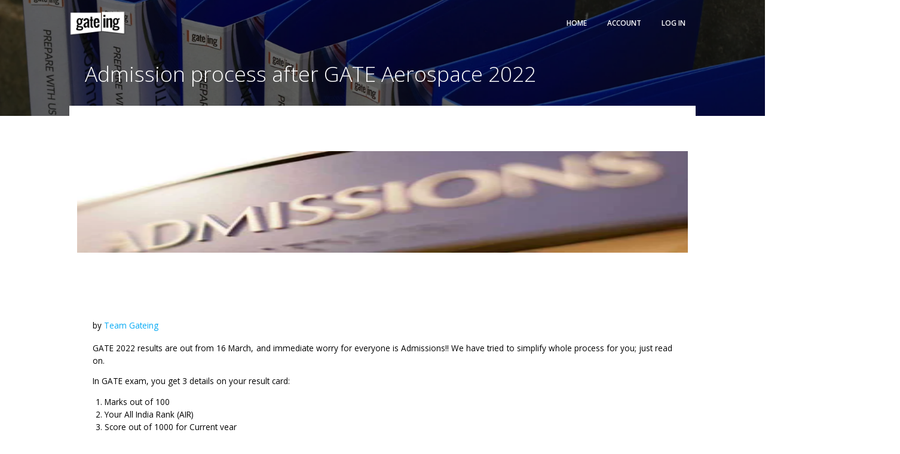

--- FILE ---
content_type: text/css
request_url: http://aerospace.gateing.com/wp-content/plugins/wp-pro-quiz-old/css/wpProQuiz_front.min.css?ver=0.28
body_size: 2070
content:
.wpProQuiz_answerCorrect{background:#6db46d !important;font-weight:bold !important}.wpProQuiz_answerCorrect label{font-weight:bold !important}.wpProQuiz_answerIncorrect{background:#ff9191 !important;font-weight:bold !important}.wpProQuiz_content{margin-top:10px !important;margin-bottom:10px !important}.wpProQuiz_content h2{margin-bottom:10px !important}*+html .wpProQuiz_button,*+html .wpProQuiz_button:hover{padding:3px 0 !important}.wpProQuiz_button,.wpProQuiz_button:hover{margin:0 !important;padding:5px 10px !important;background:#13455b !important;border-radius:11px !important;color:white !important;font-weight:bold !important;border:1px solid #13455b !important;box-shadow:1px 1px 1px #333 !important;text-shadow:none !important;filter:none !important;float:none}.wpProQuiz_question_page{margin-bottom:10px !important}.wpProQuiz_question_page span{font-weight:bold !important}.wpProQuiz_questionListItem:last-child,.wpProQuiz_questionListItemLastChildIE{padding:3px !important;margin-bottom:0 !important}.wpProQuiz_questionListItem{padding:3px !important;margin-bottom:5px !important;background-image:none !important;margin-left:0 !important;list-style:none !important}.wpProQuiz_questionListItem>table{border-collapse:collapse !important;margin:0 !important;padding:0 !important;width:100%}.wpProQuiz_list,.wpProQuiz_listItem,.wpProQuiz_questionList,.wpProQuiz_sortStringList,.wpProQuiz_sortStringList,.wpProQuiz_maxtrixSortCriterion,.wpProQuiz_resultsList,.wpProQuiz_catOverview ol{list-style:none !important;margin:0 !important}.wpProQuiz_questionList{margin-bottom:10px !important;padding:5px !important;list-style:none !important}.wpProQuiz_listItem{position:relative !important}.wpProQuiz_response{background:#f8faf5 !important;border:1px solid #c4c4c4 !important;padding:5px !important;margin-bottom:15px !important;box-shadow:1px 1px 2px #AAA !important}.wpProQuiz_response span{font-weight:bold !important}.wpProQuiz_sort{width:25px !important}.wpProQuiz_results h3{margin-bottom:10px !important}.wpProQuiz_sort_correct_answer{font-weight:bold !important;margin-right:5px !important;display:none !important}.wpProQuiz_sortable,.wpProQuiz_sortStringItem{padding:5px !important;border:1px solid lightGrey !important;box-shadow:2px 2px 1px #EEE;background-color:#f8faf5 !important;cursor:move}.wpProQuiz_time_limit .time{font-weight:bold !important;margin-top:5px !important;margin-bottom:5px !important}.wpProQuiz_time_limit .wpProQuiz_progress{height:10px !important;background-color:#0072bb !important;margin-bottom:5px !important}.wpProQuiz_time_limit_expired{font-weight:bold !important;font-size:15px !important;text-align:center !important}.wpProQuiz_question_text{margin-bottom:10px !important}.wpProQuiz_tipp>div{padding:10px !important;background-color:#ddecff !important;border:1px dotted #363636 !important;border-radius:10px !important;position:absolute !important;bottom:5px !important;left:5px !important;right:5px !important;box-shadow:2px 2px 5px 0 #313131 !important;z-index:99999 !important}.wpProQuiz_matrixSortString,.wpProQuiz_matrixSortString>h3{margin-bottom:10px !important;margin-top:0 !important}.wpProQuiz_matrixSortString{background:#f8faf5 !important;border:1px solid #c3d1a3 !important;padding:5px !important}.wpProQuiz_sortStringList{padding:10px !important}.wpProQuiz_sortStringList>li{float:left !important;margin-left:5px !important;margin-right:5px !important;margin-bottom:5px !important}.wpProQuiz_sortStringItem{margin:0 !important;background-image:none !important;list-style:none !important}.wpProQuiz_maxtrixSortCriterion{padding:5px !important}.wpProQuiz_placehold{background-color:#ffffc2 !important;list-style:none !important;background-image:none !important;padding:5px !important;height:30px !important;min-width:50px !important;margin:0 !important}.wpProQuiz_maxtrixSortText{padding:5px !important}.wpProQuiz_mextrixTr>td{border:1px solid #d1d1d1 !important;padding:5px !important;vertical-align:middle !important}.wpProQuiz_points{font-weight:bold !important;text-align:center !important;margin-bottom:20px !important}.wpProQuiz_cloze input[type="text"]{background:transparent;border:0 !important;border-bottom:1px solid !important;height:18px !important;margin:0 !important;padding:0 4px 0 4px !important;color:black !important;border-radius:0 !important;box-shadow:0 0 !important}.wpProQuiz_cloze input:focus{outline:none !important}.wpProQuiz_questionListItem input,.wpProQuiz_questionListItem label{margin:0 !important;font-weight:normal;display:inline}.wpProQuiz_questionListItem input{float:none !important;display:inline !important}.wpProQuiz_resultsList>li{background-image:none !important;padding:0 !important;margin:0 !important;list-style-type:none !important}.wpProQuiz_lock,.wpProQuiz_prerequisite,.wpProQuiz_startOnlyRegisteredUser,.wpProQuiz_loadQuiz{border:1px dotted #ffc3c3 !important;background-color:#fff7f7 !important}.wpProQuiz_lock p,.wpProQuiz_prerequisite p,.wpProQuiz_startOnlyRegisteredUser p,.wpProQuiz_loadQuiz p{margin:20px !important;font-weight:bold !important}.wpProQuiz_toplistTable{width:100% !important;border:1px solid #c3d1a3 !important;border-collapse:collapse !important;margin:0 !important}.wpProQuiz_toplistTable caption{caption-side:top !important;text-align:right !important;padding-bottom:2px !important;color:gray !important;margin:0 !important;font-size:11px !important}.wpProQuiz_toplistTable thead tr{background:#9bbb59 !important;padding:5px !important;color:white !important;font-weight:bold !important}.wpProQuiz_toplistTable tbody td:first-child{font-weight:bold !important}.wpProQuiz_toplistTable td,.wpProQuiz_toplistTable th{padding:5px !important;text-align:center !important;border:0 !important}.wpProQuiz_toplistTable th{background:#9bbb59 !important}.wpProQuiz_toplistTrOdd{background-color:#ebf1de !important}.wpProQuiz_addToplist{margin-top:10px !important;background-color:#f5faea !important;padding:10px !important;border:1px solid #c3d1a3 !important}.wpProQuiz_addToplistMessage{border:1px solid #a0a0a0 !important;background-color:#fcffb3 !important;margin-bottom:5px !important;border-radius:5px !important;padding:5px !important;font-weight:bold !important;color:dimGray !important}.wpProQuiz_resultTable{margin:15px auto !important;width:400px !important;border:1px solid #c4c4c4 !important;padding:15px !important;font-weight:bold !important}.wpProQuiz_resultTable table{width:100% !important;border-collapse:collapse !important;margin:0 !important;border:0 !important}.wpProQuiz_resultName{width:100px !important;border-right:1px solid #868686 !important;padding:10px 0 !important;border-bottom:0 !important;border-top:0 !important;border-left:0 !important}.wpProQuiz_resultValue{padding:0 !important;border:0 !important}.wpProQuiz_resultValue div{color:black !important;text-align:right !important;box-shadow:1px 1px 3px 1px #c4c4c4 !important;display:inline-block !important;height:18px !important;zoom:1 !important;*display:inline !important;margin-right:3px !important;vertical-align:middle !important}.wpProQuiz_addBox label{display:inline !important}.wpProQuiz_addBox input[type="text"]{margin:0 !important}.wpProQuiz_reviewQuestion{max-height:100px;overflow:hidden;position:relative}.wpProQuiz_box{border:1px solid #c3d1a3;background-color:#f8faf5}.wpProQuiz_checkPage h3{margin:10px 0 10px 0}.wpProQuiz_reviewQuestion ol,.wpProQuiz_checkPage ol{list-style-type:none !important;margin:0 !important;padding:5px 12px 0 5px !important;zoom:1 !important;position:relative !important}.wpProQuiz_reviewQuestion ol:after{content:".";display:block;height:0;clear:both;visibility:hidden}.wpProQuiz_reviewQuestionTarget{font-weight:bold;border-color:#7db1d3 !important;box-shadow:0 0 2px 1px #c4c4c4}.wpProQuiz_reviewQuestion li,.wpProQuiz_checkPage li{float:left !important;margin:0 5px 5px 0 !important;border:1px solid #cfcfcf;padding:5px 0 5px 0 !important;width:30px !important;text-align:center !important;background-color:white;cursor:pointer !important;list-style-type:none !important}.wpProQuiz_reviewQuestion div{position:absolute;right:0;background-color:#b8b8b8;top:0;height:20px;width:10px;border:0;border-radius:10px;cursor:move}.wpProQuiz_reviewLegend{padding:5px !important;margin-bottom:8px !important}.wpProQuiz_reviewLegend ol{list-style-type:none !important;padding:0 !important;margin:0 !important}.wpProQuiz_reviewLegend li{float:left !important;padding-right:5px !important;list-style-type:none !important;margin:0 !important}.wpProQuiz_reviewColor{height:10px !important;width:10px !important;display:inline-block !important;margin-right:2px !important}.wpProQuiz_button2{border:1px solid #dadada !important;background:whiteSmoke !important;color:#303030 !important;border-radius:4px !important;padding:3px 5px !important;box-shadow:1px 1px 1px #a7a7a7 !important;text-shadow:none !important;filter:none !important;margin:0 !important;font-weight:normal !important}.wpProQuiz_button2:hover{background:#ebebeb !important}.wpProQuiz_header{margin:0 !important}.wpProQuiz_catOverview{margin-top:10px;margin-bottom:20px}.wpProQuiz_catOverview li{list-style:none !important;padding:0 !important;clear:left !important;border-bottom:1px dashed #aaa;height:1.05em !important;margin:10px 0 0 0 !important;position:relative !important}.wpProQuiz_catOverview span{background:#fff !important;padding:0 3px 0 0 !important;float:left !important;position:absolute !important;text-decoration:none !important}span.wpProQuiz_catPercent{font-weight:bold !important;padding-left:5px !important;color:#000 !important;right:0 !important}.wpProQuiz_forms{margin:20px 0 20px 0 !important}.wpProQuiz_required{color:#F00 !important;font-weight:bold !important}.wpProQuiz_invalidate{border:1px solid #ffcfcf !important;background:#ffebe8 !important;padding:4px !important;margin:4px 0 4px 0 !important;display:none}.wpProQuiz_forms table{width:auto !important;border-collapse:separate !important;border-spacing:2px !important}.wpProQuiz_forms td{vertical-align:top !important;padding:0 0 8px 0 !important;margin:0 !important;border:0 !important;background:none !important}.wpProQuiz_forms input,.wpProQuiz_forms textarea,.wpProQuiz_forms label,.wpProQuiz_forms select{margin:0 !important;float:none !important;display:inline !important}.wpProQuiz_forms select{width:auto !important}